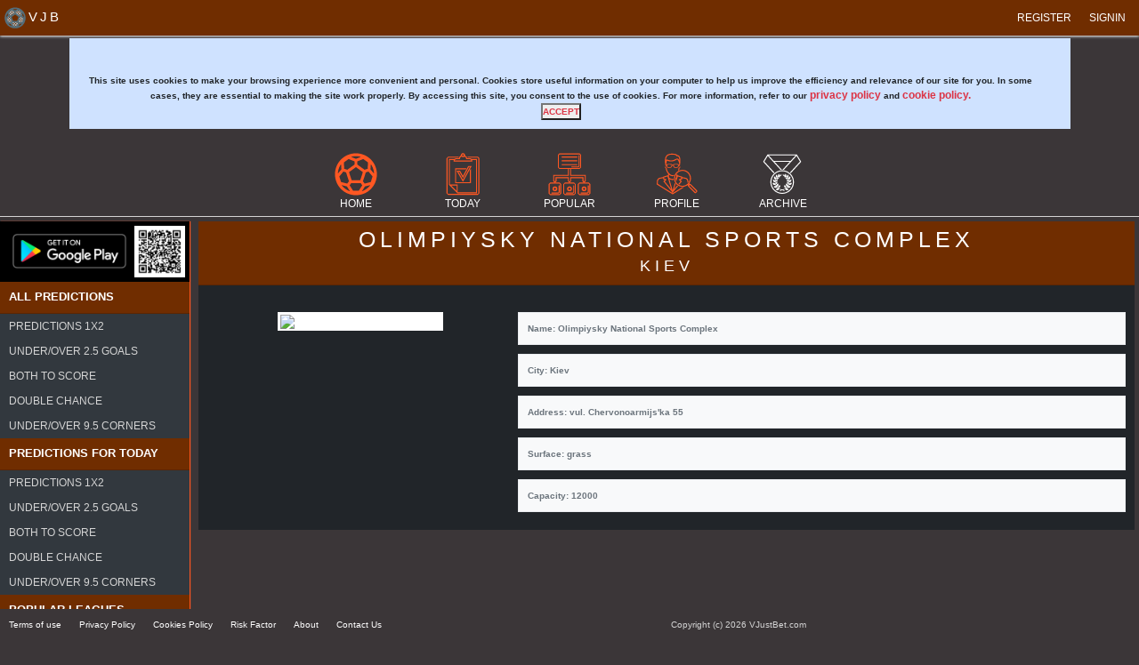

--- FILE ---
content_type: text/html; charset=utf-8
request_url: https://vjustbet.com/archive/ukraine/premier-league/venue/olimpiysky-national-sports-complex
body_size: 5702
content:
<!DOCTYPE html><html lang=en><head prefix="og: http://ogp.me/ns#"><meta name=viewport content="width=device-width, initial-scale=1.0"><meta http-equiv=X-UA-Compatible content="IE=edge"><meta charset=utf-8><title>VJustBet.com - Football Archive Olimpiysky National Sports Complex (12000)</title><meta name=robots content=all><meta name=referrer content=no-referrer-when-downgrade><meta content=https://www.facebook.com/pg/vjustbet/about property=fb:profile_id><meta name=revisit-after content="1 days"><meta name=Author content="Petar Gutev"><meta name=Copyright content=https://vjustbet.com><meta name=language content=en><meta name=description content="Statistical data comparison of football. Head to head , standings table, played matches, football matches, football betting , betting tips ..."><meta name=keywords content="forecast,mathematical football predictions,tips,soccer tips,football predictions,football score prediction,vjustbet,football tips,football stats,statistics,football statistics,soccer livescore,soccer,livescore,results,football results,soccer results,injured players,odds comparison,standings table,fixtures"><meta name=target content="VJustBet. com - Free Football Predictions, Betting Tips, Today Soccer Predictions, Best prediction site, Winning betting tips, Winning Betting Systems, Expert Soccer and Football Predictions"><meta name=Classification content="VJustBet. com - Free Football Predictions, Betting Tips, Today Soccer Predictions, Best prediction site, Winning betting tips, Winning Betting Systems, Expert Soccer and Football Predictions"><meta name=google content=notranslate><meta name=generator content=""><meta name=twitter:card content=summary_large_image><meta name=twitter:site content=@vjustbet><meta name=twitter:creator content=@petargutev><meta name=twitter:image content=https://vjustbet.com/img/vjustbet-cover-banner.png><meta name=twitter:title content="VJustBet.com - Statistical data comparison of football."><meta name=twitter:description content="Statistical data comparison of football. Head to head, standings table, played matches."><meta name=twitter:image:width content=480><meta name=twitter:image:height content=60><meta property=og:title content="VJustBet.com - Statistical data comparison of football."><meta property=og:type content=website><meta property=og:locale content=en_US><meta property=og:site_name content=VJustBet.com><meta property=og:url content=https://vjustbet.com><meta property=og:description content="Statistical data comparison of football. Head to head, standings table, played matches."><meta property=og:image content=https://vjustbet.com/img/vjustbet-cover-banner.png><meta property=og:image:secure_url content=https://vjustbet.com/img/vjustbet-cover-banner.png><meta property=og:image:type content=image/png><meta property=og:image:width content=480><meta property=og:image:height content=60><meta property=og:image:alt content="VJustBet.com - Statistical data comparison of football."><link href=https://vjustbet.com rel=home><link rel=icon type=image/x-icon href=img/favicon.ico sizes=16x16><link rel=manifest href=/img/manifest.json><meta name=msapplication-TileColor content=#ffffff><meta name=msapplication-TileImage content=/ms-icon-144x144.png><meta name=theme-color content=#ffffff><link rel=apple-touch-icon sizes=57x57 href=/img/apple-icon-57x57.png><link rel=apple-touch-icon sizes=60x60 href=/img/apple-icon-60x60.png><link rel=apple-touch-icon sizes=72x72 href=/img/apple-icon-72x72.png><link rel=apple-touch-icon sizes=76x76 href=/img/apple-icon-76x76.png><link rel=apple-touch-icon sizes=114x114 href=/img/apple-icon-114x114.png><link rel=apple-touch-icon sizes=120x120 href=/img/apple-icon-120x120.png><link rel=apple-touch-icon sizes=144x144 href=/img/apple-icon-144x144.png><link rel=apple-touch-icon sizes=152x152 href=/img/apple-icon-152x152.png><link rel=apple-touch-icon sizes=180x180 href=/img/apple-icon-180x180.png><link rel=icon type=image/png sizes=192x192 href=/img/android-icon-192x192.png><link rel=icon type=image/png sizes=32x32 href=/img/favicon-32x32.png><link rel=icon type=image/png sizes=96x96 href=/img/favicon-96x96.png><link rel=icon type=image/png sizes=16x16 href=/img/favicon-16x16.png><link href=https://vjustbet.com/archive/ukraine/premier-league/venue/olimpiysky-national-sports-complex rel=canonical><script async src="https://www.googletagmanager.com/gtag/js?id=G-SRCKHXNR9J"></script><script>window.dataLayer=window.dataLayer||[];function gtag(){dataLayer.push(arguments);}
gtag('js',new Date());gtag('config','G-SRCKHXNR9J');</script><link rel=stylesheet href=/css/bootstrap.min.css><link rel=stylesheet href=/css/site.min.css><script async src=/js/popper.min.js></script><script async src=/js/bootstrap.min.js></script><body><header><nav class="navbar navbar-dark navbar-expand-lg top-nav ps-2 pe-2"> <a class=navbar-brand title=VJustBet.com href="/"><img src=/img/main.png width=24 height=24 class="d-inline-block align-top" alt=VJustBet.com> <span class=top-brand>VJB</span></a> <button class=navbar-toggler type=button data-toggle=collapse data-target=#headerContent aria-controls=headerContent aria-expanded=false aria-label="Toggle navigation"><span class=navbar-toggler-icon></span></button><div class="collapse navbar-collapse" id=headerContent><ul class="navbar-nav ms-auto"><li class="nav-item header-item"><a title="VJustBet - Register" class=text-uppercase href=/auth/license><i class="fa fa-user-plus" aria-hidden=true></i> Register</a><li class="nav-item header-item"><a class=text-uppercase title=VJB href=/auth/signin><i class="fa fa-sign-in" aria-hidden=true></i> SIGNIN</a></ul></div></nav></header><div class=body><div class="container-fluid m-0 p-0"><div class="row g-0"><div class=col-12><div class="container pt-1"><div class="row g-0"><div class=col-12><div id=cookieConsent class="alert alert-primary text-dark alert-dismissible fade show border-0 rounded-0 fw-bold text-center" role=alert><div class="text-center pt-5">This site uses cookies to make your browsing experience more convenient and personal. Cookies store useful information on your computer to help us improve the efficiency and relevance of our site for you. In some cases, they are essential to making the site work properly. By accessing this site, you consent to the use of cookies. For more information, refer to our <a class="text-danger text-lowercase" href=/support/privacy-policy>privacy policy</a> and <a class="text-danger text-lowercase" href=/support/cookies-policy>cookie policy.</a></div><button type=button class="accept-policy close text-danger text-uppercase fw-bold" data-dismiss=alert aria-label=Close data-cookie-string=".AspNet.Consent=yes; expires=Wed, 20 Jan 2027 14:31:42 GMT; path=/; secure; samesite=strict"><span aria-hidden=true>Accept</span></button></div></div></div></div><script>(function(){var button=document.querySelector("#cookieConsent button[data-cookie-string]");button.addEventListener("click",function(event){document.cookie=button.dataset.cookieString;},false);})();</script></div><div class="container-fluid p-0 m-0"><div class="row g-0"><div class="col-12 mt-3 mb-2 top-menu"><div class="d-md-none pt-3"><div class="d-flex flex-column"><div class="d-flex flex-row justify-content-center"><a class=top-nav-link title="VJustBet - Home" href="/"><div class="d-flex flex-column align-items-center"><span class="sprite menu-home-lo"></span> <span class=text-center>Home</span></div></a> <a class=top-nav-link title="VJustBet - Today predictions" rel=nofollow href=/offer><div class="d-flex flex-column align-items-center"><span class="sprite menu-today"></span> <span class=text-center>Today</span></div></a> <a class=top-nav-link title="VJustBet - Popular leagues" rel=nofollow href=/top><div class="d-flex flex-column align-items-center"><span class="sprite menu-catalog"></span> <span class=text-center>Popular</span></div></a> <a class=top-nav-link title="VJustBet - User profile" rel=nofollow href=/profile><div class="d-flex flex-column align-items-center"><span class="sprite menu-profile"></span> <span class=text-center>PROFILE</span></div></a></div></div><div class="pt-2 google-play-badge-container"><div class="d-flex flex-row justify-content-center"><div class="d-flex flex-column"><a href="https://play.google.com/store/apps/details?id=com.vjustbet.VJustBet" title="VJustBet - Mobile Application" target=_blank><img src=/img/google-play-badge.png class=img-fluid alt="Get in on Google Play" width=165 height=64></a></div></div></div><div class="pt-3 pb-3"><div class="container-fluid p-0 m-0"><div class=col-12><a title="VJustBet.com - Leagues" class="w-100 border-0 rounded-0 btn btn-secondary all-league-link" href=/leagues>All Leagues</a></div></div></div></div><div class="d-none d-md-block"><div class="d-flex flex-column"><div class="d-flex flex-row justify-content-center mt-1"><a class=top-nav-link title="VJustBet - Home" href="/"><div class="d-flex flex-column align-items-center"><span class="sprite menu-home-lo"></span> <span class=text-center>Home</span></div></a> <a class=top-nav-link title="VJUstBet - Today predictions" rel=nofollow href=/offer><div class="d-flex flex-column align-items-center"><span class="sprite menu-today"></span> <span class=text-center>Today</span></div></a> <a class=top-nav-link title="VJustBet - Popular leagues" rel=nofollow href=/top><div class="d-flex flex-column align-items-center"><span class="sprite menu-catalog"></span> <span class=text-center>Popular</span></div></a> <a class=top-nav-link title="VJustBet - User profile" rel=nofollow href=/profile><div class="d-flex flex-column align-items-center"><span class="sprite menu-profile"></span> <span class=text-center>PROFILE</span></div></a> <a class=top-nav-link title="VJustBet - Football archive" rel=nofollow href=/archive/home><div class="d-flex flex-column align-items-center"><span class="sprite menu-archive-lo"></span> <span class=text-center>ARCHIVE</span></div></a></div></div></div></div><div class="col-sm-12 col-md-12"><div class="container-fluid p-0 m-0"><div class="row g-0"><div class="d-none d-md-block col-md-2 sidenav-shadow"><div class=sidenav-custom><div class="d-none d-md-block p-2 google-play-badge-container"><div class="d-flex flex-row justify-content-between"><div class="d-flex flex-column"><a href="https://play.google.com/store/apps/details?id=com.vjustbet.VJustBet" title="Get in on Google Play" target=_blank><img src=/img/google-play-badge.png class=img-fluid alt="Get in on Google Play" width=165 height=64></a></div><div class="d-flex flex-column d-none d-lg-block"><img src=/img/qr.png class=img-fluid alt="Scan QR code" width=65 height=65></div></div></div><div class="card border-0 rounded-0"><div class="card-header card-nav-header rounded-0"><h5 class="fw-bold pt-2">All predictions</h5></div><div class="card-body p-0"><ul class="nav flex-column nav-pills rounded-0 border-0"><li class="nav-item rounded-0 border-0 card-nav-boby-item"><a title="All predictions - Predictions 1X2" class=nav-link href=/football/all-predictions-psa/predictions-1x2><div class="d-flex flex-row align-content-center justify-content-start"><span class=text-center>Predictions 1X2</span></div></a><li class="nav-item rounded-0 border-0 card-nav-boby-item"><a title="All predictions - Under/Over 2.5 goals" class=nav-link href=/football/all-predictions-psb/predictions-under-over-goals><div class="d-flex flex-row align-content-center justify-content-start"><span class=text-center>Under/Over 2.5 goals</span></div></a><li class="nav-item rounded-0 border-0 card-nav-boby-item"><a title="All predictions - Both To Score" class=nav-link href=/football/all-predictions-psc/predictions-both-to-score><div class="d-flex flex-row align-content-center justify-content-start"><span class=text-center>Both To Score</span></div></a><li class="nav-item rounded-0 border-0 card-nav-boby-item"><a title="All predictions - Double chance" class=nav-link href=/football/all-predictions-psd/double-chance-predictions><div class="d-flex flex-row align-content-center justify-content-start"><span class=text-center>Double chance</span></div></a><li class="nav-item rounded-0 border-0 card-nav-boby-item"><a title="All predictions - Under/Over 9.5 Corners" class=nav-link href=/football/all-predictions-psf/predictions-corners><div class="d-flex flex-row align-content-center justify-content-start"><span class=text-center>Under/Over 9.5 Corners</span></div></a></ul></div></div><div class="card border-0 rounded-0"><div class="card-header card-nav-header rounded-0"><h5 class="fw-bold pt-2">Predictions for today</h5></div><div class="card-body p-0"><ul class="nav flex-column nav-pills rounded-0 border-0"><li class="nav-item rounded-0 border-0 card-nav-boby-item"><a title="Predictions for today  - Predictions 1X2" class=nav-link href=/football/today-predictions-psh/predictions-1x2><div class="d-flex flex-row align-content-center justify-content-start"><span class=text-center>Predictions 1X2</span></div></a><li class="nav-item rounded-0 border-0 card-nav-boby-item"><a title="Predictions for today  - Under/Over 2.5 goals" class=nav-link href=/football/today-predictions-psi/predictions-under-over-goals><div class="d-flex flex-row align-content-center justify-content-start"><span class=text-center>Under/Over 2.5 goals</span></div></a><li class="nav-item rounded-0 border-0 card-nav-boby-item"><a title="Predictions for today  - Both To Score" class=nav-link href=/football/today-predictions-psj/predictions-both-to-score><div class="d-flex flex-row align-content-center justify-content-start"><span class=text-center>Both To Score</span></div></a><li class="nav-item rounded-0 border-0 card-nav-boby-item"><a title="Predictions for today  - Double chance" class=nav-link href=/football/today-predictions-psk/double-chance-predictions><div class="d-flex flex-row align-content-center justify-content-start"><span class=text-center>Double chance</span></div></a><li class="nav-item rounded-0 border-0 card-nav-boby-item"><a title="Predictions for today  - Under/Over 9.5 Corners" class=nav-link href=/football/today-predictions-psm/predictions-corners><div class="d-flex flex-row align-content-center justify-content-start"><span class=text-center>Under/Over 9.5 Corners</span></div></a></ul></div></div><div class="card border-0 rounded-0"><div class="card-header card-nav-header rounded-0"><h5 class="fw-bold pt-2">Popular Leagues</h5></div><div class="card-body p-0"><ul class="nav flex-column nav-pills rounded-0 border-0"><li class="nav-item rounded-0 border-0 card-nav-boby-item"><a title="Popular Leagues - Premier League (England)" class=nav-link href=/football/country/premier-league-predictions><div class="d-flex flex-row align-content-center justify-content-start"><span class=text-center>Premier League (England)</span></div></a><li class="nav-item rounded-0 border-0 card-nav-boby-item"><a title="Popular Leagues - Primera Division (Spain)" class=nav-link href=/football/country/primera-division-predictions><div class="d-flex flex-row align-content-center justify-content-start"><span class=text-center>Primera Division (Spain)</span></div></a><li class="nav-item rounded-0 border-0 card-nav-boby-item"><a title="Popular Leagues - Bundesliga (Germany)" class=nav-link href=/football/country/bundesliga-predictions><div class="d-flex flex-row align-content-center justify-content-start"><span class=text-center>Bundesliga (Germany)</span></div></a><li class="nav-item rounded-0 border-0 card-nav-boby-item"><a title="Popular Leagues - Serie A (Italy)" class=nav-link href=/football/country/serie-a-predictions><div class="d-flex flex-row align-content-center justify-content-start"><span class=text-center>Serie A (Italy)</span></div></a><li class="nav-item rounded-0 border-0 card-nav-boby-item"><a title="Popular Leagues - Ligue 1 (France)" class=nav-link href=/football/country/ligue-one-predictions><div class="d-flex flex-row align-content-center justify-content-start"><span class=text-center>Ligue 1 (France)</span></div></a></ul></div></div><div class="card border-0 rounded-0"><div class="card-header card-nav-header rounded-0"><h5 class="fw-bold pt-2">Leagues</h5></div><div class="card-body p-0"><ul class="nav flex-column nav-pills rounded-0 border-0"><li class="nav-item rounded-0 border-0 card-nav-boby-item"><a title="Leagues - Tipico Bundesliga (Austria)" class=nav-link href=/football/country/austria/tipico-bundesliga><div class="d-flex flex-row align-content-center justify-content-start"><span class=text-center>Tipico Bundesliga (Austria)</span></div></a><li class="nav-item rounded-0 border-0 card-nav-boby-item"><a title="Leagues - Pro League (Belgium)" class=nav-link href=/football/country/belgium/pro-league><div class="d-flex flex-row align-content-center justify-content-start"><span class=text-center>Pro League (Belgium)</span></div></a><li class="nav-item rounded-0 border-0 card-nav-boby-item"><a title="Leagues - First Division B (Belgium)" class=nav-link href=/football/country/belgium/first-division-b><div class="d-flex flex-row align-content-center justify-content-start"><span class=text-center>First Division B (Belgium)</span></div></a><li class="nav-item rounded-0 border-0 card-nav-boby-item"><a title="Leagues - Superliga (Denmark)" class=nav-link href=/football/country/denmark/superliga><div class="d-flex flex-row align-content-center justify-content-start"><span class=text-center>Superliga (Denmark)</span></div></a><li class="nav-item rounded-0 border-0 card-nav-boby-item"><a title="Leagues - First Division (Denmark)" class=nav-link href=/football/country/denmark/first-division><div class="d-flex flex-row align-content-center justify-content-start"><span class=text-center>First Division (Denmark)</span></div></a><li class="nav-item rounded-0 border-0 card-nav-boby-item"><a title="Leagues - Championship (England)" class=nav-link href=/football/country/england/championship><div class="d-flex flex-row align-content-center justify-content-start"><span class=text-center>Championship (England)</span></div></a><li class="nav-item rounded-0 border-0 card-nav-boby-item"><a title="Leagues - League One (England)" class=nav-link href=/football/country/england/league-one><div class="d-flex flex-row align-content-center justify-content-start"><span class=text-center>League One (England)</span></div></a><li class="nav-item rounded-0 border-0 card-nav-boby-item"><a title="Leagues - Eredivisie (Netherlands)" class=nav-link href=/football/country/netherlands/eredivisie><div class="d-flex flex-row align-content-center justify-content-start"><span class=text-center>Eredivisie (Netherlands)</span></div></a><li class="nav-item rounded-0 border-0 card-nav-boby-item"><a title="Leagues - Eliteserien (Norway)" class=nav-link href=/football/country/norway/eliteserien><div class="d-flex flex-row align-content-center justify-content-start"><span class=text-center>Eliteserien (Norway)</span></div></a><li class="nav-item rounded-0 border-0 card-nav-boby-item"><a title="Leagues - Primeira Liga (Portugal)" class=nav-link href=/football/country/portugal/primeira-liga><div class="d-flex flex-row align-content-center justify-content-start"><span class=text-center>Primeira Liga (Portugal)</span></div></a><li class="nav-item rounded-0 border-0 card-nav-boby-item"><a title="Leagues - Premier League (Russia)" class=nav-link href=/football/country/russia/premier-league><div class="d-flex flex-row align-content-center justify-content-start"><span class=text-center>Premier League (Russia)</span></div></a><li class="nav-item rounded-0 border-0 card-nav-boby-item"><a title="Leagues - Premiership (Scotland)" class=nav-link href=/football/country/scotland/premiership><div class="d-flex flex-row align-content-center justify-content-start"><span class=text-center>Premiership (Scotland)</span></div></a><li class="nav-item rounded-0 border-0 card-nav-boby-item"><a title="Leagues - Allsvenskan (Sweden)" class=nav-link href=/football/country/sweden/allsvenskan><div class="d-flex flex-row align-content-center justify-content-start"><span class=text-center>Allsvenskan (Sweden)</span></div></a><li class="nav-item rounded-0 border-0 card-nav-boby-item"><a title="Leagues - Super Lig (Turkey)" class=nav-link href=/football/country/turkey/super-lig><div class="d-flex flex-row align-content-center justify-content-start"><span class=text-center>Super Lig (Turkey)</span></div></a><li class="nav-item rounded-0 border-0 card-nav-boby-item"><a title="Leagues - Premier League (Ukraine)" class=nav-link href=/football/country/ukraine/premier-league><div class="d-flex flex-row align-content-center justify-content-start"><span class=text-center>Premier League (Ukraine)</span></div></a></ul></div></div></div></div><div class="col-sm-12 col-md-10 ps-3 pe-2"><div class="card border-0 rounded-0"><div class="card-header rounded-0 card-custom-color"><div class=card-title><div class=text-center><h1>Olimpiysky National Sports Complex</h1><h3>Kiev</h3></div></div></div><div class="card-body bg-dark pt-5"><div class="container-fluid p-0 m-0"><div class="row g-0"><div class=col-4><div class="d-flex flex-row align-items-baseline justify-content-center"><img alt="Olimpiysky National Sports Complex" src=https://cdn.sportmonks.com/images/soccer/venues/17/9777.png class="img-fluid img-thumbnail border-0 rounded-0"></div></div><div class="col-8 ps-2"><div class="alert alert-secondary rounded-0 fw-bolder"><span>Name: Olimpiysky National Sports Complex</span></div><div class="alert alert-secondary rounded-0 fw-bolder"><span>City: Kiev</span></div><div class="alert alert-secondary rounded-0 fw-bolder"><span>Address: vul. Chervonoarmijs&#x27;ka 55</span></div><div class="alert alert-secondary rounded-0 fw-bolder"><span>Surface: grass</span></div><div class="alert alert-secondary rounded-0 fw-bolder"><span>Capacity: 12000</span></div></div></div></div></div></div></div></div></div></div></div></div></div></div></div><footer class=mt-1><nav class="navbar navbar-dark fixed-bottom bottom-nav mt-5"><ul class="nav flex-row"><li class=nav-item><a title="VJustBet.Com - Terms of use" class=nav-link href=/support/terms-and-conditions>Terms of use</a><li class=nav-item><a title="VJustBet.Com - Privacy Policy" class=nav-link href=/support/privacy-policy>Privacy Policy</a><li class=nav-item><a title="VJustBet.Com - Cookies Policy" class=nav-link href=/support/cookies-policy>Cookies Policy</a><li class=nav-item><a title="VJustBet.Com - Risk Factor" class=nav-link href=/support/risk-factors>Risk Factor</a><li class=nav-item><a title="VJustBet.Com - About" class=nav-link href=/about>About</a><li class=nav-item><a title="VJustBet.Com - Contact Us" class=nav-link href=/support/contact-us>Contact Us</a></ul><span class=nav-item>Copyright (c) 2026 VJustBet.com</span><ul class="nav flex-row"><li class=nav-item><a href=https://www.facebook.com/vjustbet title="Facebook - VJustBet" target=_blank class=nav-link><i class="fa fa-2x fa-facebook-official" aria-hidden=true></i></a><li class=nav-item><a href=https://twitter.com/VJustBet title="Twitter - VJustBet" target=_blank class=nav-link><i class="fa fa-2x fa-twitter" aria-hidden=true></i></a><li class=nav-item><a target=_blank href=https://www.linkedin.com/company/vjustbet title="Linkedin - VJustBet" class=nav-link><i class="fa fa-2x fa-linkedin" aria-hidden=true></i></a></ul></nav></footer>